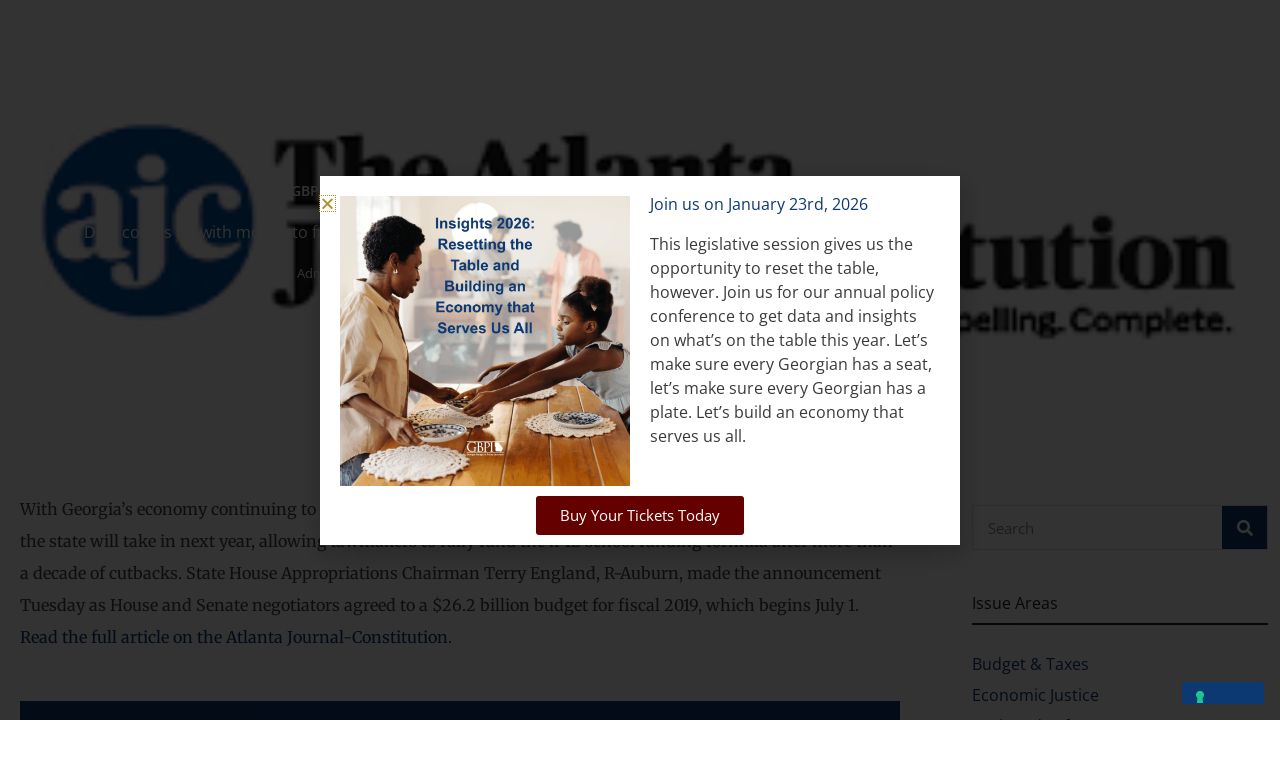

--- FILE ---
content_type: text/css; charset=UTF-8
request_url: https://gbpi.org/wp-content/uploads/elementor/css/post-206.css?ver=1767058621
body_size: 1439
content:
.elementor-206 .elementor-element.elementor-element-9a4d70b:not(.elementor-motion-effects-element-type-background), .elementor-206 .elementor-element.elementor-element-9a4d70b > .elementor-motion-effects-container > .elementor-motion-effects-layer{background-color:#222222;}.elementor-206 .elementor-element.elementor-element-9a4d70b > .elementor-container{max-width:1300px;}.elementor-206 .elementor-element.elementor-element-9a4d70b{transition:background 0.3s, border 0.3s, border-radius 0.3s, box-shadow 0.3s;padding:70px 0px 70px 0px;}.elementor-206 .elementor-element.elementor-element-9a4d70b > .elementor-background-overlay{transition:background 0.3s, border-radius 0.3s, opacity 0.3s;}.elementor-206 .elementor-element.elementor-element-60781bc9 > .elementor-element-populated{margin:0px 80px 0px 0px;--e-column-margin-right:80px;--e-column-margin-left:0px;}.elementor-widget-uael-retina-image .uael-retina-image-container .uael-retina-img{border-color:var( --e-global-color-primary );}.elementor-widget-uael-retina-image .widget-image-caption{color:var( --e-global-color-text );}.elementor-206 .elementor-element.elementor-element-fedcc2e .uael-retina-image-container, .elementor-206 .elementor-element.elementor-element-fedcc2e .uael-caption-width{text-align:left;}.elementor-206 .elementor-element.elementor-element-fedcc2e .uael-retina-image-container .uael-retina-img{border-style:none;}.elementor-widget-text-editor{color:var( --e-global-color-text );}.elementor-widget-text-editor.elementor-drop-cap-view-stacked .elementor-drop-cap{background-color:var( --e-global-color-primary );}.elementor-widget-text-editor.elementor-drop-cap-view-framed .elementor-drop-cap, .elementor-widget-text-editor.elementor-drop-cap-view-default .elementor-drop-cap{color:var( --e-global-color-primary );border-color:var( --e-global-color-primary );}.elementor-206 .elementor-element.elementor-element-63fd5831{font-size:14px;font-weight:300;color:#EEEEEE;}.elementor-206 .elementor-element.elementor-element-5626b09e{--grid-template-columns:repeat(0, auto);--icon-size:15px;--grid-column-gap:9px;--grid-row-gap:0px;}.elementor-206 .elementor-element.elementor-element-5626b09e .elementor-widget-container{text-align:left;}.elementor-206 .elementor-element.elementor-element-5626b09e > .elementor-widget-container{padding:0px 0px 0px 0px;}.elementor-206 .elementor-element.elementor-element-5626b09e .elementor-social-icon{background-color:rgba(255, 255, 255, 0.12);--icon-padding:0.6em;}.elementor-206 .elementor-element.elementor-element-5626b09e .elementor-social-icon i{color:#ffffff;}.elementor-206 .elementor-element.elementor-element-5626b09e .elementor-social-icon svg{fill:#ffffff;}.elementor-206 .elementor-element.elementor-element-5626b09e .elementor-social-icon:hover{background-color:#ffffff;}.elementor-206 .elementor-element.elementor-element-5626b09e .elementor-social-icon:hover i{color:#001c38;}.elementor-206 .elementor-element.elementor-element-5626b09e .elementor-social-icon:hover svg{fill:#001c38;}.elementor-206 .elementor-element.elementor-element-99812e2{--spacer-size:50px;}.elementor-bc-flex-widget .elementor-206 .elementor-element.elementor-element-715654f9.elementor-column .elementor-widget-wrap{align-items:flex-start;}.elementor-206 .elementor-element.elementor-element-715654f9.elementor-column.elementor-element[data-element_type="column"] > .elementor-widget-wrap.elementor-element-populated{align-content:flex-start;align-items:flex-start;}.elementor-widget-heading .elementor-heading-title{color:var( --e-global-color-primary );}.elementor-206 .elementor-element.elementor-element-529bc5eb{text-align:start;}.elementor-206 .elementor-element.elementor-element-529bc5eb .elementor-heading-title{font-size:18px;font-weight:500;color:#ffffff;}.elementor-widget-icon-list .elementor-icon-list-item:not(:last-child):after{border-color:var( --e-global-color-text );}.elementor-widget-icon-list .elementor-icon-list-icon i{color:var( --e-global-color-primary );}.elementor-widget-icon-list .elementor-icon-list-icon svg{fill:var( --e-global-color-primary );}.elementor-widget-icon-list .elementor-icon-list-text{color:var( --e-global-color-secondary );}.elementor-206 .elementor-element.elementor-element-6c9285d3 .elementor-icon-list-items:not(.elementor-inline-items) .elementor-icon-list-item:not(:last-child){padding-block-end:calc(5px/2);}.elementor-206 .elementor-element.elementor-element-6c9285d3 .elementor-icon-list-items:not(.elementor-inline-items) .elementor-icon-list-item:not(:first-child){margin-block-start:calc(5px/2);}.elementor-206 .elementor-element.elementor-element-6c9285d3 .elementor-icon-list-items.elementor-inline-items .elementor-icon-list-item{margin-inline:calc(5px/2);}.elementor-206 .elementor-element.elementor-element-6c9285d3 .elementor-icon-list-items.elementor-inline-items{margin-inline:calc(-5px/2);}.elementor-206 .elementor-element.elementor-element-6c9285d3 .elementor-icon-list-items.elementor-inline-items .elementor-icon-list-item:after{inset-inline-end:calc(-5px/2);}.elementor-206 .elementor-element.elementor-element-6c9285d3 .elementor-icon-list-icon i{transition:color 0.3s;}.elementor-206 .elementor-element.elementor-element-6c9285d3 .elementor-icon-list-icon svg{transition:fill 0.3s;}.elementor-206 .elementor-element.elementor-element-6c9285d3{--e-icon-list-icon-size:0px;--icon-vertical-offset:0px;}.elementor-206 .elementor-element.elementor-element-6c9285d3 .elementor-icon-list-icon{padding-inline-end:0px;}.elementor-206 .elementor-element.elementor-element-6c9285d3 .elementor-icon-list-item > .elementor-icon-list-text, .elementor-206 .elementor-element.elementor-element-6c9285d3 .elementor-icon-list-item > a{font-size:14px;font-weight:300;}.elementor-206 .elementor-element.elementor-element-6c9285d3 .elementor-icon-list-text{color:#EEEEEE;transition:color 0.3s;}.elementor-bc-flex-widget .elementor-206 .elementor-element.elementor-element-68279915.elementor-column .elementor-widget-wrap{align-items:flex-start;}.elementor-206 .elementor-element.elementor-element-68279915.elementor-column.elementor-element[data-element_type="column"] > .elementor-widget-wrap.elementor-element-populated{align-content:flex-start;align-items:flex-start;}.elementor-206 .elementor-element.elementor-element-a1325ca{text-align:start;}.elementor-206 .elementor-element.elementor-element-a1325ca .elementor-heading-title{font-size:18px;font-weight:500;color:#ffffff;}.elementor-206 .elementor-element.elementor-element-73c7e69a .elementor-icon-list-items:not(.elementor-inline-items) .elementor-icon-list-item:not(:last-child){padding-block-end:calc(5px/2);}.elementor-206 .elementor-element.elementor-element-73c7e69a .elementor-icon-list-items:not(.elementor-inline-items) .elementor-icon-list-item:not(:first-child){margin-block-start:calc(5px/2);}.elementor-206 .elementor-element.elementor-element-73c7e69a .elementor-icon-list-items.elementor-inline-items .elementor-icon-list-item{margin-inline:calc(5px/2);}.elementor-206 .elementor-element.elementor-element-73c7e69a .elementor-icon-list-items.elementor-inline-items{margin-inline:calc(-5px/2);}.elementor-206 .elementor-element.elementor-element-73c7e69a .elementor-icon-list-items.elementor-inline-items .elementor-icon-list-item:after{inset-inline-end:calc(-5px/2);}.elementor-206 .elementor-element.elementor-element-73c7e69a .elementor-icon-list-icon i{transition:color 0.3s;}.elementor-206 .elementor-element.elementor-element-73c7e69a .elementor-icon-list-icon svg{transition:fill 0.3s;}.elementor-206 .elementor-element.elementor-element-73c7e69a{--e-icon-list-icon-size:0px;--icon-vertical-offset:0px;}.elementor-206 .elementor-element.elementor-element-73c7e69a .elementor-icon-list-icon{padding-inline-end:0px;}.elementor-206 .elementor-element.elementor-element-73c7e69a .elementor-icon-list-item > .elementor-icon-list-text, .elementor-206 .elementor-element.elementor-element-73c7e69a .elementor-icon-list-item > a{font-size:14px;font-weight:300;}.elementor-206 .elementor-element.elementor-element-73c7e69a .elementor-icon-list-text{color:#EEEEEE;transition:color 0.3s;}.elementor-bc-flex-widget .elementor-206 .elementor-element.elementor-element-12a593c.elementor-column .elementor-widget-wrap{align-items:flex-start;}.elementor-206 .elementor-element.elementor-element-12a593c.elementor-column.elementor-element[data-element_type="column"] > .elementor-widget-wrap.elementor-element-populated{align-content:flex-start;align-items:flex-start;}.elementor-206 .elementor-element.elementor-element-5cbd7202{text-align:start;}.elementor-206 .elementor-element.elementor-element-5cbd7202 .elementor-heading-title{font-size:18px;font-weight:500;color:#ffffff;}.elementor-206 .elementor-element.elementor-element-d78d851 > .elementor-widget-container{margin:0px 0px -30px 0px;padding:0px 0px 0px 0px;}.elementor-206 .elementor-element.elementor-element-d78d851{column-gap:0px;font-size:14px;color:#EEEEEE;}.elementor-widget-divider{--divider-color:var( --e-global-color-secondary );}.elementor-widget-divider .elementor-divider__text{color:var( --e-global-color-secondary );}.elementor-widget-divider.elementor-view-stacked .elementor-icon{background-color:var( --e-global-color-secondary );}.elementor-widget-divider.elementor-view-framed .elementor-icon, .elementor-widget-divider.elementor-view-default .elementor-icon{color:var( --e-global-color-secondary );border-color:var( --e-global-color-secondary );}.elementor-widget-divider.elementor-view-framed .elementor-icon, .elementor-widget-divider.elementor-view-default .elementor-icon svg{fill:var( --e-global-color-secondary );}.elementor-206 .elementor-element.elementor-element-65470d1{--divider-border-style:solid;--divider-color:rgba(221, 221, 221, 0.24);--divider-border-width:1px;}.elementor-206 .elementor-element.elementor-element-65470d1 > .elementor-widget-container{margin:-5px 0px 0px 0px;padding:0px 0px 0px 0px;}.elementor-206 .elementor-element.elementor-element-65470d1 .elementor-divider-separator{width:100%;}.elementor-206 .elementor-element.elementor-element-65470d1 .elementor-divider{padding-block-start:0px;padding-block-end:0px;}.elementor-206 .elementor-element.elementor-element-613cbd56 > .elementor-widget-container{margin:-15px 0px 0px 0px;}.elementor-206 .elementor-element.elementor-element-613cbd56 .elementor-icon-list-items:not(.elementor-inline-items) .elementor-icon-list-item:not(:last-child){padding-block-end:calc(18px/2);}.elementor-206 .elementor-element.elementor-element-613cbd56 .elementor-icon-list-items:not(.elementor-inline-items) .elementor-icon-list-item:not(:first-child){margin-block-start:calc(18px/2);}.elementor-206 .elementor-element.elementor-element-613cbd56 .elementor-icon-list-items.elementor-inline-items .elementor-icon-list-item{margin-inline:calc(18px/2);}.elementor-206 .elementor-element.elementor-element-613cbd56 .elementor-icon-list-items.elementor-inline-items{margin-inline:calc(-18px/2);}.elementor-206 .elementor-element.elementor-element-613cbd56 .elementor-icon-list-items.elementor-inline-items .elementor-icon-list-item:after{inset-inline-end:calc(-18px/2);}.elementor-206 .elementor-element.elementor-element-613cbd56 .elementor-icon-list-item:not(:last-child):after{content:"";border-color:rgba(221, 221, 221, 0.24);}.elementor-206 .elementor-element.elementor-element-613cbd56 .elementor-icon-list-items:not(.elementor-inline-items) .elementor-icon-list-item:not(:last-child):after{border-block-start-style:solid;border-block-start-width:1px;}.elementor-206 .elementor-element.elementor-element-613cbd56 .elementor-icon-list-items.elementor-inline-items .elementor-icon-list-item:not(:last-child):after{border-inline-start-style:solid;}.elementor-206 .elementor-element.elementor-element-613cbd56 .elementor-inline-items .elementor-icon-list-item:not(:last-child):after{border-inline-start-width:1px;}.elementor-206 .elementor-element.elementor-element-613cbd56 .elementor-icon-list-icon i{color:rgba(238, 238, 238, 0.84);transition:color 0.3s;}.elementor-206 .elementor-element.elementor-element-613cbd56 .elementor-icon-list-icon svg{fill:rgba(238, 238, 238, 0.84);transition:fill 0.3s;}.elementor-206 .elementor-element.elementor-element-613cbd56{--e-icon-list-icon-size:16px;--e-icon-list-icon-align:left;--e-icon-list-icon-margin:0 calc(var(--e-icon-list-icon-size, 1em) * 0.25) 0 0;--icon-vertical-offset:0px;}.elementor-206 .elementor-element.elementor-element-613cbd56 .elementor-icon-list-icon{padding-inline-end:5px;}.elementor-206 .elementor-element.elementor-element-613cbd56 .elementor-icon-list-item > .elementor-icon-list-text, .elementor-206 .elementor-element.elementor-element-613cbd56 .elementor-icon-list-item > a{font-size:14px;font-weight:300;}.elementor-206 .elementor-element.elementor-element-613cbd56 .elementor-icon-list-text{color:#EEEEEE;transition:color 0.3s;}.elementor-widget-image .widget-image-caption{color:var( --e-global-color-text );}.elementor-206 .elementor-element.elementor-element-a305c37{text-align:start;}.elementor-206 .elementor-element.elementor-element-a305c37 img{width:50%;}.elementor-206 .elementor-element.elementor-element-55a6589d > .elementor-container > .elementor-column > .elementor-widget-wrap{align-content:center;align-items:center;}.elementor-206 .elementor-element.elementor-element-55a6589d:not(.elementor-motion-effects-element-type-background), .elementor-206 .elementor-element.elementor-element-55a6589d > .elementor-motion-effects-container > .elementor-motion-effects-layer{background-color:#222222;}.elementor-206 .elementor-element.elementor-element-55a6589d > .elementor-container{max-width:1300px;min-height:50px;}.elementor-206 .elementor-element.elementor-element-55a6589d{border-style:solid;border-width:1px 0px 0px 0px;border-color:rgba(255,255,255,0.19);transition:background 0.3s, border 0.3s, border-radius 0.3s, box-shadow 0.3s;}.elementor-206 .elementor-element.elementor-element-55a6589d > .elementor-background-overlay{transition:background 0.3s, border-radius 0.3s, opacity 0.3s;}.elementor-206 .elementor-element.elementor-element-1d8e1b7d{text-align:start;}.elementor-206 .elementor-element.elementor-element-1d8e1b7d .elementor-heading-title{font-size:12px;font-weight:300;color:#EEEEEE;}.elementor-206 .elementor-element.elementor-element-14b87ca0{text-align:end;}.elementor-206 .elementor-element.elementor-element-14b87ca0 .elementor-heading-title{font-size:12px;font-weight:300;color:#EEEEEE;}.elementor-theme-builder-content-area{height:400px;}.elementor-location-header:before, .elementor-location-footer:before{content:"";display:table;clear:both;}@media(max-width:1024px){.elementor-206 .elementor-element.elementor-element-9a4d70b{padding:50px 20px 50px 20px;}.elementor-206 .elementor-element.elementor-element-60781bc9 > .elementor-element-populated{margin:0% 15% 0% 0%;--e-column-margin-right:15%;--e-column-margin-left:0%;}.elementor-206 .elementor-element.elementor-element-5626b09e{--icon-size:10px;}.elementor-206 .elementor-element.elementor-element-6c9285d3 .elementor-icon-list-item > .elementor-icon-list-text, .elementor-206 .elementor-element.elementor-element-6c9285d3 .elementor-icon-list-item > a{font-size:13px;}.elementor-206 .elementor-element.elementor-element-73c7e69a .elementor-icon-list-item > .elementor-icon-list-text, .elementor-206 .elementor-element.elementor-element-73c7e69a .elementor-icon-list-item > a{font-size:13px;}.elementor-206 .elementor-element.elementor-element-12a593c > .elementor-element-populated{margin:0px 0px 0px 0px;--e-column-margin-right:0px;--e-column-margin-left:0px;}.elementor-206 .elementor-element.elementor-element-613cbd56 .elementor-icon-list-item > .elementor-icon-list-text, .elementor-206 .elementor-element.elementor-element-613cbd56 .elementor-icon-list-item > a{font-size:13px;}.elementor-206 .elementor-element.elementor-element-55a6589d{padding:10px 20px 10px 20px;}}@media(max-width:767px){.elementor-206 .elementor-element.elementor-element-9a4d70b{padding:35px 20px 35px 20px;}.elementor-206 .elementor-element.elementor-element-60781bc9 > .elementor-element-populated{margin:0px 0px 50px 0px;--e-column-margin-right:0px;--e-column-margin-left:0px;padding:0px 0px 0px 0px;}.elementor-206 .elementor-element.elementor-element-63fd5831{text-align:start;}.elementor-206 .elementor-element.elementor-element-5626b09e .elementor-widget-container{text-align:left;}.elementor-206 .elementor-element.elementor-element-715654f9{width:100%;}.elementor-206 .elementor-element.elementor-element-715654f9 > .elementor-element-populated{padding:0px 0px 0px 0px;}.elementor-206 .elementor-element.elementor-element-529bc5eb{text-align:start;}.elementor-206 .elementor-element.elementor-element-6c9285d3 .elementor-icon-list-item > .elementor-icon-list-text, .elementor-206 .elementor-element.elementor-element-6c9285d3 .elementor-icon-list-item > a{font-size:13px;}.elementor-206 .elementor-element.elementor-element-68279915{width:100%;}.elementor-206 .elementor-element.elementor-element-68279915 > .elementor-element-populated{padding:30px 0px 0px 0px;}.elementor-206 .elementor-element.elementor-element-a1325ca{text-align:start;}.elementor-206 .elementor-element.elementor-element-73c7e69a .elementor-icon-list-item > .elementor-icon-list-text, .elementor-206 .elementor-element.elementor-element-73c7e69a .elementor-icon-list-item > a{font-size:13px;}.elementor-206 .elementor-element.elementor-element-12a593c{width:100%;}.elementor-206 .elementor-element.elementor-element-12a593c > .elementor-element-populated{padding:030px 0px 0px 0px;}.elementor-206 .elementor-element.elementor-element-613cbd56 .elementor-icon-list-item > .elementor-icon-list-text, .elementor-206 .elementor-element.elementor-element-613cbd56 .elementor-icon-list-item > a{font-size:13px;}.elementor-206 .elementor-element.elementor-element-a305c37 img{width:30%;}.elementor-206 .elementor-element.elementor-element-55a6589d{padding:30px 20px 20px 20px;}.elementor-206 .elementor-element.elementor-element-7afb2ad5 > .elementor-element-populated{margin:0px 0px 0px 0px;--e-column-margin-right:0px;--e-column-margin-left:0px;padding:0px 0px 0px 0px;}.elementor-206 .elementor-element.elementor-element-1d8e1b7d{text-align:center;}.elementor-206 .elementor-element.elementor-element-14b87ca0{text-align:center;}}@media(min-width:768px){.elementor-206 .elementor-element.elementor-element-60781bc9{width:40%;}.elementor-206 .elementor-element.elementor-element-715654f9{width:20%;}.elementor-206 .elementor-element.elementor-element-68279915{width:20%;}.elementor-206 .elementor-element.elementor-element-12a593c{width:20%;}}@media(max-width:1024px) and (min-width:768px){.elementor-206 .elementor-element.elementor-element-60781bc9{width:35%;}.elementor-206 .elementor-element.elementor-element-715654f9{width:20%;}.elementor-206 .elementor-element.elementor-element-68279915{width:20%;}.elementor-206 .elementor-element.elementor-element-12a593c{width:20%;}}/* Start custom CSS for section, class: .elementor-element-9a4d70b */#elementor .elementor-element-6c9285d3 .elementor-icon-list-text:hover {
  text-decoration: underline;
    color: #eeeeee;
}/* End custom CSS */

--- FILE ---
content_type: text/css; charset=UTF-8
request_url: https://gbpi.org/wp-content/uploads/elementor/css/post-32208.css?ver=1767058621
body_size: -291
content:
.elementor-widget-image .widget-image-caption{color:var( --e-global-color-text );}.elementor-widget-heading .elementor-heading-title{color:var( --e-global-color-primary );}.elementor-widget-text-editor{color:var( --e-global-color-text );}.elementor-widget-text-editor.elementor-drop-cap-view-stacked .elementor-drop-cap{background-color:var( --e-global-color-primary );}.elementor-widget-text-editor.elementor-drop-cap-view-framed .elementor-drop-cap, .elementor-widget-text-editor.elementor-drop-cap-view-default .elementor-drop-cap{color:var( --e-global-color-primary );border-color:var( --e-global-color-primary );}.elementor-widget-button .elementor-button{background-color:var( --e-global-color-accent );}.elementor-32208 .elementor-element.elementor-element-c4ae112 .elementor-button{background-color:#640000;}#elementor-popup-modal-32208{background-color:rgba(0,0,0,.8);justify-content:center;align-items:center;pointer-events:all;}#elementor-popup-modal-32208 .dialog-message{width:640px;height:auto;}#elementor-popup-modal-32208 .dialog-close-button{display:flex;}#elementor-popup-modal-32208 .dialog-widget-content{box-shadow:2px 8px 23px 3px rgba(0,0,0,0.2);}

--- FILE ---
content_type: text/javascript
request_url: https://polo.feathr.co/v1/analytics/match/script.js?a_id=62463b18bafdf71c27bcc6f4&pk=feathr
body_size: -602
content:
(function (w) {
    
        
        
    if (typeof w.feathr === 'function') {
        w.feathr('match', '696d6a53e3e46a000276c004');
    }
        
    
}(window));